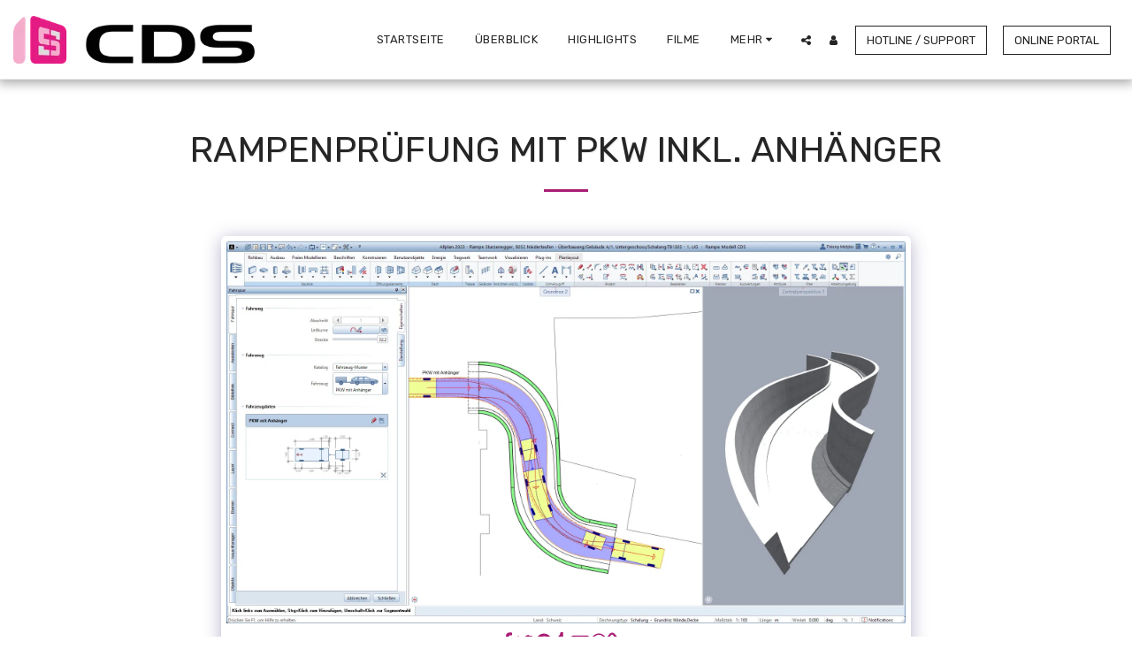

--- FILE ---
content_type: text/plain
request_url: https://www.google-analytics.com/j/collect?v=1&_v=j102&a=1547372208&t=pageview&_s=1&dl=https%3A%2F%2Fwww.cds-schleppkurve.ch%2Fgalerie%2Frampenpr%25C3%25BCfung-mit-pkw-inkl-anh%25C3%25A4nger&ul=en-us%40posix&dt=Rampenpr%C3%BCfung%20mit%20PKW%20inkl.%20Anh%C3%A4nger%20-%20CDS%20Schleppkurve&sr=1280x720&vp=1280x720&_u=IEBAAEABAAAAACAAI~&jid=740322072&gjid=670882479&cid=1885258266.1767759735&tid=UA-136676052-10&_gid=1949417908.1767759735&_r=1&_slc=1&z=1106007014
body_size: -452
content:
2,cG-CTY2ZX4DQT